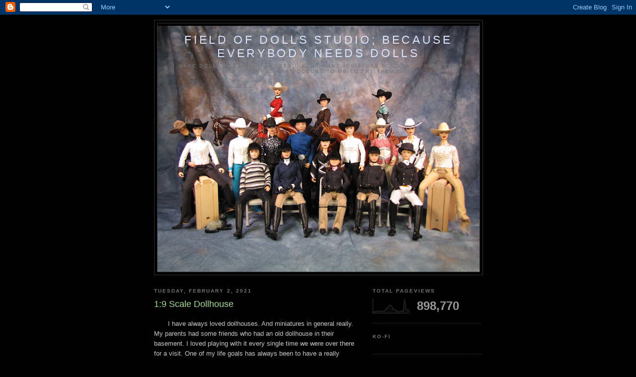

--- FILE ---
content_type: text/html; charset=UTF-8
request_url: https://fieldofdolls.blogspot.com/b/stats?style=BLACK_TRANSPARENT&timeRange=ALL_TIME&token=APq4FmC29bIPpLasfa-_XNTchTDfl-eISVzWYT3_W3cyqX1_pvmTBw565UoJgtkAOdAD0RvIsIHgsjAtgx3xEi_EK3DJBKNzLg
body_size: -20
content:
{"total":898770,"sparklineOptions":{"backgroundColor":{"fillOpacity":0.1,"fill":"#000000"},"series":[{"areaOpacity":0.3,"color":"#202020"}]},"sparklineData":[[0,10],[1,10],[2,10],[3,12],[4,16],[5,14],[6,15],[7,10],[8,14],[9,12],[10,27],[11,37],[12,37],[13,54],[14,52],[15,49],[16,25],[17,26],[18,17],[19,14],[20,10],[21,7],[22,12],[23,17],[24,14],[25,99],[26,28],[27,23],[28,13],[29,24]],"nextTickMs":33962}